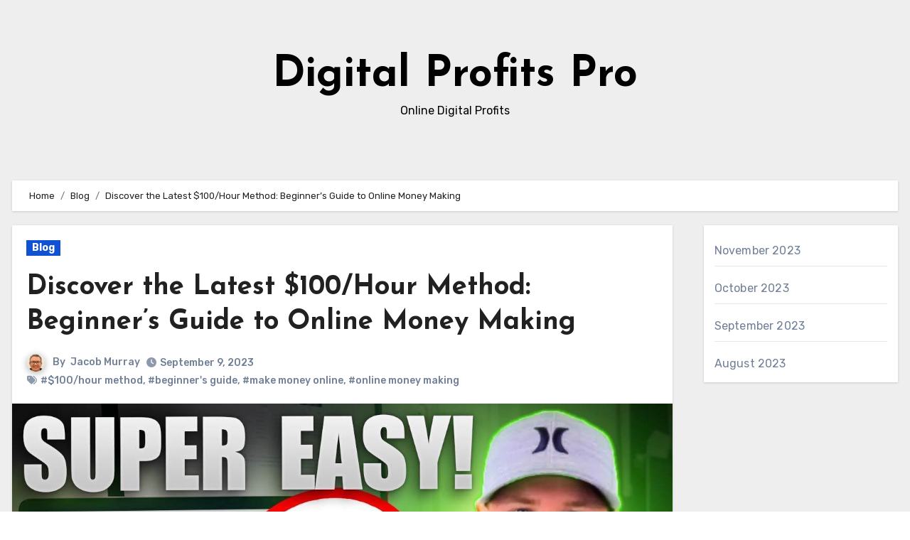

--- FILE ---
content_type: application/x-javascript
request_url: https://digitalprofitspro.net/wp-content/plugins/mailengineelite/assets/js/wqmlrusersightcode.js?ver=6.7.1
body_size: 1200
content:
function wQmlrSubsSetCookie(cname, cvalue, exdays)
	{//create js cookie
    var d = new Date();
    d.setTime(d.getTime() + (exdays*24*60*60*1000));
    var expires = "expires="+ d.toUTCString();
    document.cookie = cname + "=" + cvalue + ";" + expires + ";path=/";
    }
function getWqMailerSubsCookie(name) {
    var value = "; " + document.cookie;
    var parts = value.split("; " + name + "=");
    if (parts.length == 2){return parts.pop().split(";").shift();}
    else{ return null;}
}
function doHideWqSubsBox(id,hide)
{
    var myCookie =getWqMailerSubsCookie("wqsubsdone"+id);
    //alert(document.getElementById("qmlrformdonthide").value);
	if(hide !='1')
	{
    if (myCookie != null) {
        document.getElementById("wqsubformcontainer").innerHTML= ""; 
    }
    }
}
function wqAddSubScriberToList(listid,formid)
 {
	 //alert(listid);
	 //alert(atob(document.getElementById("wqmlrhiddenredirect").value));
 var ajxurl=document.getElementById("wqrequesturl").value;
 //alert(ajxurl);
 var xhttp = new XMLHttpRequest();
 var name=document.getElementById("wpqlmr_sublname").value;
 var emailid=document.getElementById("wpqlmr_subuseremail").value;
 
 var exfdetailbase=document.getElementById("wqexfhiddendata").value;
  var newjsndata="";
  var exferr=0;
 if(exfdetailbase !=0)
 {
 var exfdatajsnstr=atob(exfdetailbase);
 var exfdatajsnarr=exfdatajsnstr.split("@jsnbrk@");
 //alert(exfdatajsnarr);
 for(var i=0;i<exfdatajsnarr.length;i++)
 {
	 try
	 {
	 var jsnparsedata=JSON.parse(exfdatajsnarr[i]);
	 var exfvaluefromeachfield=document.getElementById(jsnparsedata.uniqueid).value;
	if(exfvaluefromeachfield.length<1)
	{exferr=1;}
	
	 var newjsnob={name:jsnparsedata.name,id:jsnparsedata.uniqueid,data:exfvaluefromeachfield};
	 newjsnob=JSON.stringify(newjsnob);
	 newjsndata=newjsndata+newjsnob+"@jsnbrk@";
	 }
	 catch(e){}
	 
 }
 newjsndata=btoa(newjsndata);
 }
 
 //alert(name);alert(emailid);
 var rslt="";
 document.getElementById("wqsuberrrslt").innerHTML="Processing, Please Wait<br>"; 
  xhttp.onreadystatechange = function() {
    if (this.readyState == 4 && this.status == 200) 
	{
//alert(this.responseText);		
          if(this.responseText==1)
		  {
			document.getElementById("wqsuberrrslt").innerHTML="<font color='red'>Invalid Name</font><br>";   
		  }
		  if(this.responseText==2)
		  {
			document.getElementById("wqsuberrrslt").innerHTML="<font color='red'>Invalid Email Id</font><br>";   
		  }
		  if(this.responseText==3)
		  {
			 wQmlrSubsSetCookie('wqsubsdone'+formid,'created',3650);
			 try
			 {
			 var dohide=document.getElementById("qmlrformdonthide").value;
			 setTimeout(function(){doHideWqSubsBox(formid,dohide)}, 1000);
			 }
			 catch(errr)
			 {
				console.log(errr.message); 
			 }
			 qmlrRedirectAfterSubscribe();
			document.getElementById("wqsubscriptionresult").innerHTML="<font color='green'><b>You are already a subscriber</b></font>"; 			
		  }
		   if(this.responseText==4)
		  {
			document.getElementById("wqsuberrrslt").innerHTML="<font color='red'>Please Enter All Required Data</font><br>";   
		  }
		  if(this.responseText==5)
		  {
			  wQmlrSubsSetCookie('wqsubsdone'+formid,'created',3650);
			  
			  try
			  {
			  var dohide=document.getElementById("qmlrformdonthide").value;
			  setTimeout(function(){doHideWqSubsBox(formid,dohide)}, 1000);
			  }
			  catch(errr)
			  {
				  console.log(errr.message);
			  }
			  qmlrRedirectAfterSubscribe();
			document.getElementById("wqsubscriptionresult").innerHTML="<font color='green'><b>Thanks For Your Subscription</b></font>"; 
		  }
		
	}
    };
  xhttp.open("POST",ajxurl, true);
  xhttp.setRequestHeader("Content-type", "application/x-www-form-urlencoded");
  xhttp.send("wqaddsubscriber=1&listid="+listid+'&subscribername='+name+'&subscriberemail='+emailid+"&formid="+formid+"&exfdata="+newjsndata+"&exferr="+exferr);
 }
 
 function qmlrRedirectAfterSubscribe()
 {
	 try
			{
				var redirect=atob(document.getElementById("wqmlrhiddenredirect").value);
				var redirect=JSON.parse(redirect);
				console.log(redirect);
				if(redirect.redirect=='1' && redirect.url.length>1)
				{
					window.location=redirect.url;
				}
			}
			catch(err)
			{
				console.log(err.message);
			}
 }
 
 function wqCloseSubscriptionForm()
 {
	 document.getElementById("wqsubformcontainer").innerHTML="";
 }
 
 function wqmlrRunEmbedScripts(divname)
{
 try
     {
var doc=document.getElementById(divname);

var scripts = doc.getElementsByTagName("script");
for (var i = 0; i < scripts.length; i++) 
{
    eval(scripts[i].innerText);
}
     }catch(e){}

}